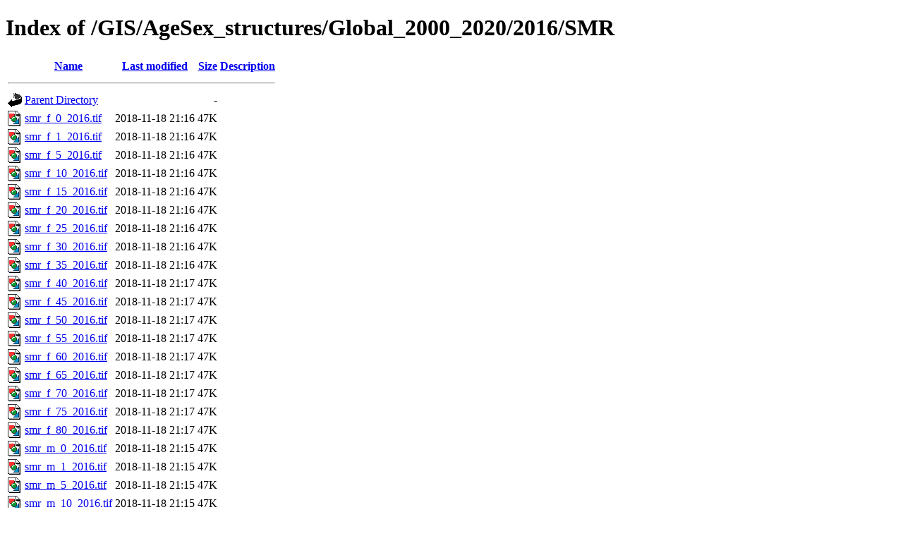

--- FILE ---
content_type: text/html;charset=ISO-8859-1
request_url: https://data.worldpop.org/GIS/AgeSex_structures/Global_2000_2020/2016/SMR/
body_size: 8689
content:
<!DOCTYPE html PUBLIC "-//W3C//DTD XHTML 1.0 Transitional//EN"
"http://www.w3.org/TR/xhtml1/DTD/xhtml1-transitional.dtd">
<html xmlns="http://www.w3.org/1999/xhtml">
 <head>
  <title>Index of /GIS/AgeSex_structures/Global_2000_2020/2016/SMR</title>
 </head>
 <body>
<h1>Index of /GIS/AgeSex_structures/Global_2000_2020/2016/SMR</h1>
  <table>
   <tr><th valign="top"><img src="/icons/blank.gif" alt="[ICO]" /></th><th><a href="?C=N;O=D">Name</a></th><th><a href="?C=M;O=A">Last modified</a></th><th><a href="?C=S;O=A">Size</a></th><th><a href="?C=D;O=A">Description</a></th></tr>
   <tr><th colspan="5"><hr /></th></tr>
<tr><td valign="top"><img src="/icons/back.gif" alt="[PARENTDIR]" /></td><td><a href="/GIS/AgeSex_structures/Global_2000_2020/2016/">Parent Directory</a></td><td>&nbsp;</td><td align="right">  - </td><td>&nbsp;</td></tr>
<tr><td valign="top"><img src="/icons/image2.gif" alt="[IMG]" /></td><td><a href="smr_f_0_2016.tif">smr_f_0_2016.tif</a></td><td align="right">2018-11-18 21:16  </td><td align="right"> 47K</td><td>&nbsp;</td></tr>
<tr><td valign="top"><img src="/icons/image2.gif" alt="[IMG]" /></td><td><a href="smr_f_1_2016.tif">smr_f_1_2016.tif</a></td><td align="right">2018-11-18 21:16  </td><td align="right"> 47K</td><td>&nbsp;</td></tr>
<tr><td valign="top"><img src="/icons/image2.gif" alt="[IMG]" /></td><td><a href="smr_f_5_2016.tif">smr_f_5_2016.tif</a></td><td align="right">2018-11-18 21:16  </td><td align="right"> 47K</td><td>&nbsp;</td></tr>
<tr><td valign="top"><img src="/icons/image2.gif" alt="[IMG]" /></td><td><a href="smr_f_10_2016.tif">smr_f_10_2016.tif</a></td><td align="right">2018-11-18 21:16  </td><td align="right"> 47K</td><td>&nbsp;</td></tr>
<tr><td valign="top"><img src="/icons/image2.gif" alt="[IMG]" /></td><td><a href="smr_f_15_2016.tif">smr_f_15_2016.tif</a></td><td align="right">2018-11-18 21:16  </td><td align="right"> 47K</td><td>&nbsp;</td></tr>
<tr><td valign="top"><img src="/icons/image2.gif" alt="[IMG]" /></td><td><a href="smr_f_20_2016.tif">smr_f_20_2016.tif</a></td><td align="right">2018-11-18 21:16  </td><td align="right"> 47K</td><td>&nbsp;</td></tr>
<tr><td valign="top"><img src="/icons/image2.gif" alt="[IMG]" /></td><td><a href="smr_f_25_2016.tif">smr_f_25_2016.tif</a></td><td align="right">2018-11-18 21:16  </td><td align="right"> 47K</td><td>&nbsp;</td></tr>
<tr><td valign="top"><img src="/icons/image2.gif" alt="[IMG]" /></td><td><a href="smr_f_30_2016.tif">smr_f_30_2016.tif</a></td><td align="right">2018-11-18 21:16  </td><td align="right"> 47K</td><td>&nbsp;</td></tr>
<tr><td valign="top"><img src="/icons/image2.gif" alt="[IMG]" /></td><td><a href="smr_f_35_2016.tif">smr_f_35_2016.tif</a></td><td align="right">2018-11-18 21:16  </td><td align="right"> 47K</td><td>&nbsp;</td></tr>
<tr><td valign="top"><img src="/icons/image2.gif" alt="[IMG]" /></td><td><a href="smr_f_40_2016.tif">smr_f_40_2016.tif</a></td><td align="right">2018-11-18 21:17  </td><td align="right"> 47K</td><td>&nbsp;</td></tr>
<tr><td valign="top"><img src="/icons/image2.gif" alt="[IMG]" /></td><td><a href="smr_f_45_2016.tif">smr_f_45_2016.tif</a></td><td align="right">2018-11-18 21:17  </td><td align="right"> 47K</td><td>&nbsp;</td></tr>
<tr><td valign="top"><img src="/icons/image2.gif" alt="[IMG]" /></td><td><a href="smr_f_50_2016.tif">smr_f_50_2016.tif</a></td><td align="right">2018-11-18 21:17  </td><td align="right"> 47K</td><td>&nbsp;</td></tr>
<tr><td valign="top"><img src="/icons/image2.gif" alt="[IMG]" /></td><td><a href="smr_f_55_2016.tif">smr_f_55_2016.tif</a></td><td align="right">2018-11-18 21:17  </td><td align="right"> 47K</td><td>&nbsp;</td></tr>
<tr><td valign="top"><img src="/icons/image2.gif" alt="[IMG]" /></td><td><a href="smr_f_60_2016.tif">smr_f_60_2016.tif</a></td><td align="right">2018-11-18 21:17  </td><td align="right"> 47K</td><td>&nbsp;</td></tr>
<tr><td valign="top"><img src="/icons/image2.gif" alt="[IMG]" /></td><td><a href="smr_f_65_2016.tif">smr_f_65_2016.tif</a></td><td align="right">2018-11-18 21:17  </td><td align="right"> 47K</td><td>&nbsp;</td></tr>
<tr><td valign="top"><img src="/icons/image2.gif" alt="[IMG]" /></td><td><a href="smr_f_70_2016.tif">smr_f_70_2016.tif</a></td><td align="right">2018-11-18 21:17  </td><td align="right"> 47K</td><td>&nbsp;</td></tr>
<tr><td valign="top"><img src="/icons/image2.gif" alt="[IMG]" /></td><td><a href="smr_f_75_2016.tif">smr_f_75_2016.tif</a></td><td align="right">2018-11-18 21:17  </td><td align="right"> 47K</td><td>&nbsp;</td></tr>
<tr><td valign="top"><img src="/icons/image2.gif" alt="[IMG]" /></td><td><a href="smr_f_80_2016.tif">smr_f_80_2016.tif</a></td><td align="right">2018-11-18 21:17  </td><td align="right"> 47K</td><td>&nbsp;</td></tr>
<tr><td valign="top"><img src="/icons/image2.gif" alt="[IMG]" /></td><td><a href="smr_m_0_2016.tif">smr_m_0_2016.tif</a></td><td align="right">2018-11-18 21:15  </td><td align="right"> 47K</td><td>&nbsp;</td></tr>
<tr><td valign="top"><img src="/icons/image2.gif" alt="[IMG]" /></td><td><a href="smr_m_1_2016.tif">smr_m_1_2016.tif</a></td><td align="right">2018-11-18 21:15  </td><td align="right"> 47K</td><td>&nbsp;</td></tr>
<tr><td valign="top"><img src="/icons/image2.gif" alt="[IMG]" /></td><td><a href="smr_m_5_2016.tif">smr_m_5_2016.tif</a></td><td align="right">2018-11-18 21:15  </td><td align="right"> 47K</td><td>&nbsp;</td></tr>
<tr><td valign="top"><img src="/icons/image2.gif" alt="[IMG]" /></td><td><a href="smr_m_10_2016.tif">smr_m_10_2016.tif</a></td><td align="right">2018-11-18 21:15  </td><td align="right"> 47K</td><td>&nbsp;</td></tr>
<tr><td valign="top"><img src="/icons/image2.gif" alt="[IMG]" /></td><td><a href="smr_m_15_2016.tif">smr_m_15_2016.tif</a></td><td align="right">2018-11-18 21:15  </td><td align="right"> 47K</td><td>&nbsp;</td></tr>
<tr><td valign="top"><img src="/icons/image2.gif" alt="[IMG]" /></td><td><a href="smr_m_20_2016.tif">smr_m_20_2016.tif</a></td><td align="right">2018-11-18 21:15  </td><td align="right"> 47K</td><td>&nbsp;</td></tr>
<tr><td valign="top"><img src="/icons/image2.gif" alt="[IMG]" /></td><td><a href="smr_m_25_2016.tif">smr_m_25_2016.tif</a></td><td align="right">2018-11-18 21:15  </td><td align="right"> 47K</td><td>&nbsp;</td></tr>
<tr><td valign="top"><img src="/icons/image2.gif" alt="[IMG]" /></td><td><a href="smr_m_30_2016.tif">smr_m_30_2016.tif</a></td><td align="right">2018-11-18 21:15  </td><td align="right"> 47K</td><td>&nbsp;</td></tr>
<tr><td valign="top"><img src="/icons/image2.gif" alt="[IMG]" /></td><td><a href="smr_m_35_2016.tif">smr_m_35_2016.tif</a></td><td align="right">2018-11-18 21:15  </td><td align="right"> 47K</td><td>&nbsp;</td></tr>
<tr><td valign="top"><img src="/icons/image2.gif" alt="[IMG]" /></td><td><a href="smr_m_40_2016.tif">smr_m_40_2016.tif</a></td><td align="right">2018-11-18 21:15  </td><td align="right"> 47K</td><td>&nbsp;</td></tr>
<tr><td valign="top"><img src="/icons/image2.gif" alt="[IMG]" /></td><td><a href="smr_m_45_2016.tif">smr_m_45_2016.tif</a></td><td align="right">2018-11-18 21:15  </td><td align="right"> 47K</td><td>&nbsp;</td></tr>
<tr><td valign="top"><img src="/icons/image2.gif" alt="[IMG]" /></td><td><a href="smr_m_50_2016.tif">smr_m_50_2016.tif</a></td><td align="right">2018-11-18 21:15  </td><td align="right"> 47K</td><td>&nbsp;</td></tr>
<tr><td valign="top"><img src="/icons/image2.gif" alt="[IMG]" /></td><td><a href="smr_m_55_2016.tif">smr_m_55_2016.tif</a></td><td align="right">2018-11-18 21:15  </td><td align="right"> 47K</td><td>&nbsp;</td></tr>
<tr><td valign="top"><img src="/icons/image2.gif" alt="[IMG]" /></td><td><a href="smr_m_60_2016.tif">smr_m_60_2016.tif</a></td><td align="right">2018-11-18 21:15  </td><td align="right"> 47K</td><td>&nbsp;</td></tr>
<tr><td valign="top"><img src="/icons/image2.gif" alt="[IMG]" /></td><td><a href="smr_m_65_2016.tif">smr_m_65_2016.tif</a></td><td align="right">2018-11-18 21:15  </td><td align="right"> 47K</td><td>&nbsp;</td></tr>
<tr><td valign="top"><img src="/icons/image2.gif" alt="[IMG]" /></td><td><a href="smr_m_70_2016.tif">smr_m_70_2016.tif</a></td><td align="right">2018-11-18 21:15  </td><td align="right"> 47K</td><td>&nbsp;</td></tr>
<tr><td valign="top"><img src="/icons/image2.gif" alt="[IMG]" /></td><td><a href="smr_m_75_2016.tif">smr_m_75_2016.tif</a></td><td align="right">2018-11-18 21:15  </td><td align="right"> 47K</td><td>&nbsp;</td></tr>
<tr><td valign="top"><img src="/icons/image2.gif" alt="[IMG]" /></td><td><a href="smr_m_80_2016.tif">smr_m_80_2016.tif</a></td><td align="right">2018-11-18 21:15  </td><td align="right"> 47K</td><td>&nbsp;</td></tr>
   <tr><th colspan="5"><hr /></th></tr>
</table>
</body></html>
